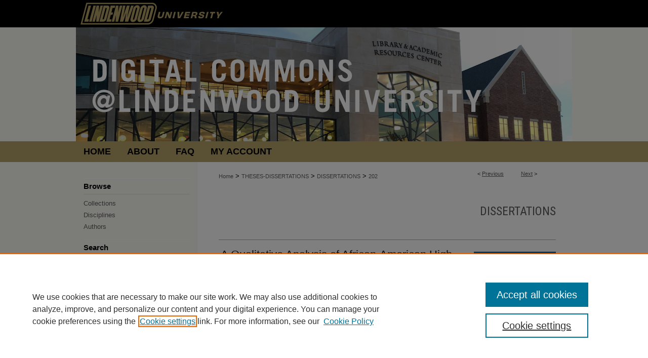

--- FILE ---
content_type: text/html; charset=UTF-8
request_url: https://digitalcommons.lindenwood.edu/dissertations/202/
body_size: 6412
content:

<!DOCTYPE html>
<html lang="en">
<head><!-- inj yui3-seed: --><script type='text/javascript' src='//cdnjs.cloudflare.com/ajax/libs/yui/3.6.0/yui/yui-min.js'></script><script type='text/javascript' src='//ajax.googleapis.com/ajax/libs/jquery/1.10.2/jquery.min.js'></script><!-- Adobe Analytics --><script type='text/javascript' src='https://assets.adobedtm.com/4a848ae9611a/d0e96722185b/launch-d525bb0064d8.min.js'></script><script type='text/javascript' src=/assets/nr_browser_production.js></script>

<!-- def.1 -->
<meta charset="utf-8">
<meta name="viewport" content="width=device-width">
<title>
"A Qualitative Analysis of African-American High School Students’ Trans" by Syreeta R. Holland
</title>


<!-- FILE article_meta-tags.inc --><!-- FILE: /srv/sequoia/main/data/assets/site/article_meta-tags.inc -->
<meta itemprop="name" content="A Qualitative Analysis of African-American High School Students’ Transitioning from Middle School to High School in an Urban Private High School Setting">
<meta property="og:title" content="A Qualitative Analysis of African-American High School Students’ Transitioning from Middle School to High School in an Urban Private High School Setting">
<meta name="twitter:title" content="A Qualitative Analysis of African-American High School Students’ Transitioning from Middle School to High School in an Urban Private High School Setting">
<meta property="article:author" content="Syreeta R. Holland">
<meta name="author" content="Syreeta R. Holland">
<meta name="robots" content="noodp, noydir">
<meta name="description" content="Research indicated the transition from eighth grade into ninth grade can be a difficult time for students. His Grace High School (HGHS) ninth grade students illustrated this difficulty. The purpose of this study was to examine African American student and parent perceptions regarding the transition process into high school. Currently, all students and parents at HGHS participate in a two-part orientation session to prepare and acclimate to the new school community and learning environments. Orientation sessions are facilitated by predominately African American staff members; however, the premise of the session was developed and implemented by Caucasian staff and faculty. Furthermore, the manner in which the information is developed and shared with the African American students and parents does not consider or address the cultural needs of African American parents and students. Critical Race Theory, CRT, was used to measure inequality in education. According to Hiraldo (1994) scholars have used CRT as a framework to analyze and critique educational research and practices. Critical Race Theory attempts to address the cultural needs and disparities of minority students when compared to students of the dominant race. The research questions provided additional information about the transition process and how the administration, faculty, staff, and school community can develop and implement a transition program that will assist both students and parents transitioning into HGHS. A qualitative analysis of the current transition process was conducted. Current freshmen students and parents completed surveys and participated in interviews about their experience with the transition process at HGHS. iii The results of this study facilitated the development of a transition program that meets the needs of African American students, parents, and community partners. Full development of the program will be a direct result of the information shared by the students and their parents who participated in the study. Finally, this study will positively contribute to the climate of HGHS and will assist with creating a positive culture for African American students, families, and community members.">
<meta itemprop="description" content="Research indicated the transition from eighth grade into ninth grade can be a difficult time for students. His Grace High School (HGHS) ninth grade students illustrated this difficulty. The purpose of this study was to examine African American student and parent perceptions regarding the transition process into high school. Currently, all students and parents at HGHS participate in a two-part orientation session to prepare and acclimate to the new school community and learning environments. Orientation sessions are facilitated by predominately African American staff members; however, the premise of the session was developed and implemented by Caucasian staff and faculty. Furthermore, the manner in which the information is developed and shared with the African American students and parents does not consider or address the cultural needs of African American parents and students. Critical Race Theory, CRT, was used to measure inequality in education. According to Hiraldo (1994) scholars have used CRT as a framework to analyze and critique educational research and practices. Critical Race Theory attempts to address the cultural needs and disparities of minority students when compared to students of the dominant race. The research questions provided additional information about the transition process and how the administration, faculty, staff, and school community can develop and implement a transition program that will assist both students and parents transitioning into HGHS. A qualitative analysis of the current transition process was conducted. Current freshmen students and parents completed surveys and participated in interviews about their experience with the transition process at HGHS. iii The results of this study facilitated the development of a transition program that meets the needs of African American students, parents, and community partners. Full development of the program will be a direct result of the information shared by the students and their parents who participated in the study. Finally, this study will positively contribute to the climate of HGHS and will assist with creating a positive culture for African American students, families, and community members.">
<meta name="twitter:description" content="Research indicated the transition from eighth grade into ninth grade can be a difficult time for students. His Grace High School (HGHS) ninth grade students illustrated this difficulty. The purpose of this study was to examine African American student and parent perceptions regarding the transition process into high school. Currently, all students and parents at HGHS participate in a two-part orientation session to prepare and acclimate to the new school community and learning environments. Orientation sessions are facilitated by predominately African American staff members; however, the premise of the session was developed and implemented by Caucasian staff and faculty. Furthermore, the manner in which the information is developed and shared with the African American students and parents does not consider or address the cultural needs of African American parents and students. Critical Race Theory, CRT, was used to measure inequality in education. According to Hiraldo (1994) scholars have used CRT as a framework to analyze and critique educational research and practices. Critical Race Theory attempts to address the cultural needs and disparities of minority students when compared to students of the dominant race. The research questions provided additional information about the transition process and how the administration, faculty, staff, and school community can develop and implement a transition program that will assist both students and parents transitioning into HGHS. A qualitative analysis of the current transition process was conducted. Current freshmen students and parents completed surveys and participated in interviews about their experience with the transition process at HGHS. iii The results of this study facilitated the development of a transition program that meets the needs of African American students, parents, and community partners. Full development of the program will be a direct result of the information shared by the students and their parents who participated in the study. Finally, this study will positively contribute to the climate of HGHS and will assist with creating a positive culture for African American students, families, and community members.">
<meta property="og:description" content="Research indicated the transition from eighth grade into ninth grade can be a difficult time for students. His Grace High School (HGHS) ninth grade students illustrated this difficulty. The purpose of this study was to examine African American student and parent perceptions regarding the transition process into high school. Currently, all students and parents at HGHS participate in a two-part orientation session to prepare and acclimate to the new school community and learning environments. Orientation sessions are facilitated by predominately African American staff members; however, the premise of the session was developed and implemented by Caucasian staff and faculty. Furthermore, the manner in which the information is developed and shared with the African American students and parents does not consider or address the cultural needs of African American parents and students. Critical Race Theory, CRT, was used to measure inequality in education. According to Hiraldo (1994) scholars have used CRT as a framework to analyze and critique educational research and practices. Critical Race Theory attempts to address the cultural needs and disparities of minority students when compared to students of the dominant race. The research questions provided additional information about the transition process and how the administration, faculty, staff, and school community can develop and implement a transition program that will assist both students and parents transitioning into HGHS. A qualitative analysis of the current transition process was conducted. Current freshmen students and parents completed surveys and participated in interviews about their experience with the transition process at HGHS. iii The results of this study facilitated the development of a transition program that meets the needs of African American students, parents, and community partners. Full development of the program will be a direct result of the information shared by the students and their parents who participated in the study. Finally, this study will positively contribute to the climate of HGHS and will assist with creating a positive culture for African American students, families, and community members.">
<meta name="keywords" content="African-American Students, Middle School, High School">
<meta name="bepress_citation_dissertation_institution" content="Lindenwood University">
<meta name="bepress_citation_dissertation_name" content="Doctor of Education (EdD)">
<meta name="bepress_citation_author" content="Holland, Syreeta R.">
<meta name="bepress_citation_author_institution" content="Lindenwood University">
<meta name="bepress_citation_title" content="A Qualitative Analysis of African-American High School Students’ Transitioning from Middle School to High School in an Urban Private High School Setting">
<meta name="bepress_citation_date" content="2017">
<!-- FILE: /srv/sequoia/main/data/assets/site/ir_download_link.inc -->
<!-- FILE: /srv/sequoia/main/data/assets/site/article_meta-tags.inc (cont) -->
<meta name="bepress_citation_pdf_url" content="https://digitalcommons.lindenwood.edu/cgi/viewcontent.cgi?article=1203&amp;context=dissertations">
<meta name="bepress_citation_abstract_html_url" content="https://digitalcommons.lindenwood.edu/dissertations/202">
<meta name="bepress_citation_online_date" content="2021/6/2">
<meta name="viewport" content="width=device-width">
<!-- Additional Twitter data -->
<meta name="twitter:card" content="summary">
<!-- Additional Open Graph data -->
<meta property="og:type" content="article">
<meta property="og:url" content="https://digitalcommons.lindenwood.edu/dissertations/202">
<meta property="og:site_name" content="Digital Commons@Lindenwood University">




<!-- FILE: article_meta-tags.inc (cont) -->
<meta name="bepress_is_article_cover_page" content="1">


<!-- sh.1 -->
<link rel="stylesheet" href="/ir-style.css" type="text/css" media="screen">
<link rel="stylesheet" href="/ir-custom.css" type="text/css" media="screen">
<link rel="stylesheet" href="../ir-custom.css" type="text/css" media="screen">
<link rel="stylesheet" href="/ir-local.css" type="text/css" media="screen">
<link rel="stylesheet" href="../ir-local.css" type="text/css" media="screen">
<link rel="stylesheet" href="/ir-print.css" type="text/css" media="print">
<link type="text/css" rel="stylesheet" href="/assets/floatbox/floatbox.css">
<link rel="alternate" type="application/rss+xml" title="Site Feed" href="/recent.rss">
<link rel="shortcut icon" href="/favicon.ico" type="image/x-icon">
<!--[if IE]>
<link rel="stylesheet" href="/ir-ie.css" type="text/css" media="screen">
<![endif]-->

<!-- JS -->
<script type="text/javascript" src="/assets/jsUtilities.js"></script>
<script type="text/javascript" src="/assets/footnoteLinks.js"></script>
<script type="text/javascript" src="/assets/scripts/yui-init.pack.js"></script>
<script type="text/javascript" src="/assets/scripts/bepress-init.debug.js"></script>
<script type="text/javascript" src="/assets/scripts/JumpListYUI.pack.js"></script>

<!-- end sh.1 -->




<script type="text/javascript">var pageData = {"page":{"environment":"prod","productName":"bpdg","language":"en","name":"ir_etd:article","businessUnit":"els:rp:st"},"visitor":{}};</script>

</head>
<body >
<!-- FILE /srv/sequoia/main/data/digitalcommons.lindenwood.edu/assets/header.pregen --><!-- FILE: /srv/sequoia/main/data/assets/site/mobile_nav.inc --><!--[if !IE]>-->
<script src="/assets/scripts/dc-mobile/dc-responsive-nav.js"></script>

<header id="mobile-nav" class="nav-down device-fixed-height" style="visibility: hidden;">
  
  
  <nav class="nav-collapse">
    <ul>
      <li class="menu-item active device-fixed-width"><a href="https://digitalcommons.lindenwood.edu" title="Home" data-scroll >Home</a></li>
      <li class="menu-item device-fixed-width"><a href="https://digitalcommons.lindenwood.edu/do/search/advanced/" title="Search" data-scroll ><i class="icon-search"></i> Search</a></li>
      <li class="menu-item device-fixed-width"><a href="https://digitalcommons.lindenwood.edu/communities.html" title="Browse" data-scroll >Browse Collections</a></li>
      <li class="menu-item device-fixed-width"><a href="/cgi/myaccount.cgi?context=dissertations" title="My Account" data-scroll >My Account</a></li>
      <li class="menu-item device-fixed-width"><a href="https://digitalcommons.lindenwood.edu/about.html" title="About" data-scroll >About</a></li>
      <li class="menu-item device-fixed-width"><a href="https://network.bepress.com" title="Digital Commons Network" data-scroll ><img width="16" height="16" alt="DC Network" style="vertical-align:top;" src="/assets/md5images/8e240588cf8cd3a028768d4294acd7d3.png"> Digital Commons Network™</a></li>
    </ul>
  </nav>
</header>

<script src="/assets/scripts/dc-mobile/dc-mobile-nav.js"></script>
<!--<![endif]-->
<!-- FILE: /srv/sequoia/main/data/digitalcommons.lindenwood.edu/assets/header.pregen (cont) -->



<div id="lindenwood">
	<div id="container">
		<a href="#main" class="skiplink" accesskey="2" >Skip to main content</a>

					
			<div id="header">
				<a href="https://digitalcommons.lindenwood.edu" id="banner_link" title="Digital Commons@Lindenwood University" >
					<img id="banner_image" alt="Digital Commons@Lindenwood University" width='980' height='279' src="/assets/md5images/17bad86b5c7bdd21ffd7c11931d0b24c.png">
				</a>	
				
					<a href="https://www.lindenwood.edu/" id="logo_link" title="Lindenwood University" >
						<img id="logo_image" alt="Lindenwood University" width='834' height='108' src="/assets/md5images/d04a0e346eb5a4e99c6728e9433c38e7.png">
					</a>	
				
			</div>
					
			<div id="navigation">
				<!-- FILE: /srv/sequoia/main/data/assets/site/ir_navigation.inc --><div id="tabs" role="navigation" aria-label="Main"><ul><li id="tabone"><a href="https://digitalcommons.lindenwood.edu" title="Home" ><span>Home</span></a></li><li id="tabtwo"><a href="https://digitalcommons.lindenwood.edu/about.html" title="About" ><span>About</span></a></li><li id="tabthree"><a href="https://digitalcommons.lindenwood.edu/faq.html" title="FAQ" ><span>FAQ</span></a></li><li id="tabfour"><a href="https://digitalcommons.lindenwood.edu/cgi/myaccount.cgi?context=dissertations  " title="My Account" ><span>My Account</span></a></li></ul></div>


<!-- FILE: /srv/sequoia/main/data/digitalcommons.lindenwood.edu/assets/header.pregen (cont) -->
			</div>
		

		<div id="wrapper">
			<div id="content">
				<div id="main" class="text">


<script type="text/javascript" src="/assets/floatbox/floatbox.js"></script>
<!-- FILE: /srv/sequoia/main/data/assets/site/article_pager.inc -->

<div id="breadcrumb"><ul id="pager">

                
                 
<li>&lt; <a href="https://digitalcommons.lindenwood.edu/dissertations/204" class="ignore" >Previous</a></li>
        
        
        

                
                 
<li><a href="https://digitalcommons.lindenwood.edu/dissertations/201" class="ignore" >Next</a> &gt;</li>
        
        
        
<li>&nbsp;</li></ul><div class="crumbs"><!-- FILE: /srv/sequoia/main/data/assets/site/ir_breadcrumb.inc -->

<div class="crumbs" role="navigation" aria-label="Breadcrumb">
	<p>
	
	
			<a href="https://digitalcommons.lindenwood.edu" class="ignore" >Home</a>
	
	
	
	
	
	
	
	
	
	
	 <span aria-hidden="true">&gt;</span> 
		<a href="https://digitalcommons.lindenwood.edu/theses-dissertations" class="ignore" >THESES-DISSERTATIONS</a>
	
	
	
	
	
	
	 <span aria-hidden="true">&gt;</span> 
		<a href="https://digitalcommons.lindenwood.edu/dissertations" class="ignore" >DISSERTATIONS</a>
	
	
	
	
	
	 <span aria-hidden="true">&gt;</span> 
		<a href="https://digitalcommons.lindenwood.edu/dissertations/202" class="ignore" aria-current="page" >202</a>
	
	
	
	</p>
</div>


<!-- FILE: /srv/sequoia/main/data/assets/site/article_pager.inc (cont) --></div>
</div>
<!-- FILE: /srv/sequoia/main/data/assets/site/ir_etd/article/index.html (cont) -->
<!-- FILE: /srv/sequoia/main/data/assets/site/ir_etd/article/article_info.inc --><!-- FILE: /srv/sequoia/main/data/assets/site/openurl.inc -->

























<!-- FILE: /srv/sequoia/main/data/assets/site/ir_etd/article/article_info.inc (cont) -->
<!-- FILE: /srv/sequoia/main/data/assets/site/ir_download_link.inc -->









	
	
	
    
    
    
	
		
		
		
	
	
	
	
	
	

<!-- FILE: /srv/sequoia/main/data/assets/site/ir_etd/article/article_info.inc (cont) -->
<!-- FILE: /srv/sequoia/main/data/assets/site/ir_etd/article/ir_article_header.inc --><div id="series-header">
<!-- FILE: /srv/sequoia/main/data/assets/site/ir_etd/ir_etd_logo.inc -->
<!-- FILE: /srv/sequoia/main/data/assets/site/ir_etd/article/ir_article_header.inc (cont) --><h2 id="series-title"><a href="https://digitalcommons.lindenwood.edu/dissertations" >Dissertations</a></h2></div>
<div style="clear: both"></div><div id="sub">
<div id="alpha">
<!-- FILE: /srv/sequoia/main/data/assets/site/ir_etd/article/article_info.inc (cont) --><div id='title' class='element'>
<h1><a href='https://digitalcommons.lindenwood.edu/cgi/viewcontent.cgi?article=1203&amp;context=dissertations'>A Qualitative Analysis of African-American High School Students’ Transitioning from Middle School to High School in an Urban Private High School Setting</a></h1>
</div>
<div class='clear'></div>
<div id='authors' class='element'>
<h2 class='visually-hidden'>Author</h2>
<p class="author"><a href='https://digitalcommons.lindenwood.edu/do/search/?q=author%3A%22Syreeta%20R.%20Holland%22&start=0&context=21995573'><strong>Syreeta R. Holland</strong>, <em>Lindenwood University</em></a><br />
</p></div>
<div class='clear'></div>
<div id='publication_date' class='element'>
<h2 class='field-heading'>Date of Award</h2>
<p>Fall 11-2017</p>
</div>
<div class='clear'></div>
<div id='document_type' class='element'>
<h2 class='field-heading'>Document Type</h2>
<p>Dissertation</p>
</div>
<div class='clear'></div>
<div id='degree_name' class='element'>
<h2 class='field-heading'>Degree Name</h2>
<p>Doctor of Education (EdD)</p>
</div>
<div class='clear'></div>
<div id='department' class='element'>
<h2 class='field-heading'>Department</h2>
<p>Education</p>
</div>
<div class='clear'></div>
<div id='advisor1' class='element'>
<h2 class='field-heading'>First Advisor</h2>
<p>Dr. Roger "Mitch" Nasser Jr.</p>
</div>
<div class='clear'></div>
<div id='advisor2' class='element'>
<h2 class='field-heading'>Second Advisor</h2>
<p>Dr. Carrie Schwierjohn</p>
</div>
<div class='clear'></div>
<div id='advisor3' class='element'>
<h2 class='field-heading'>Third Advisor</h2>
<p>Dr. Qiana B. Smith</p>
</div>
<div class='clear'></div>
<div id='abstract' class='element'>
<h2 class='field-heading'>Abstract</h2>
<p>Research indicated the transition from eighth grade into ninth grade can be a difficult time for students. His Grace High School (HGHS) ninth grade students illustrated this difficulty. The purpose of this study was to examine African American student and parent perceptions regarding the transition process into high school. Currently, all students and parents at HGHS participate in a two-part orientation session to prepare and acclimate to the new school community and learning environments. Orientation sessions are facilitated by predominately African American staff members; however, the premise of the session was developed and implemented by Caucasian staff and faculty. Furthermore, the manner in which the information is developed and shared with the African American students and parents does not consider or address the cultural needs of African American parents and students. Critical Race Theory, CRT, was used to measure inequality in education. According to Hiraldo (1994) scholars have used CRT as a framework to analyze and critique educational research and practices. Critical Race Theory attempts to address the cultural needs and disparities of minority students when compared to students of the dominant race. The research questions provided additional information about the transition process and how the administration, faculty, staff, and school community can develop and implement a transition program that will assist both students and parents transitioning into HGHS. A qualitative analysis of the current transition process was conducted. Current freshmen students and parents completed surveys and participated in interviews about their experience with the transition process at HGHS. iii The results of this study facilitated the development of a transition program that meets the needs of African American students, parents, and community partners. Full development of the program will be a direct result of the information shared by the students and their parents who participated in the study. Finally, this study will positively contribute to the climate of HGHS and will assist with creating a positive culture for African American students, families, and community members.</p>
</div>
<div class='clear'></div>
<div id='recommended_citation' class='element'>
<h2 class='field-heading'>Recommended Citation</h2>
<!-- FILE: /srv/sequoia/main/data/assets/site/ir_etd/ir_citation.inc --><p>
    Holland, Syreeta R., "A Qualitative Analysis of African-American High School Students’ Transitioning from Middle School to High School in an Urban Private High School Setting" (2017). <em>Dissertations</em>.  202.
    <br>
    
    
        https://digitalcommons.lindenwood.edu/dissertations/202
    
</p>
<!-- FILE: /srv/sequoia/main/data/assets/site/ir_etd/article/article_info.inc (cont) --></div>
<div class='clear'></div>
<div id='rights' class='element'>
<h2 class='field-heading'>Rights</h2>
<p>Copyright 2017</p>
</div>
<div class='clear'></div>
</div>
    </div>
    <div id='beta_7-3'>
<!-- FILE: /srv/sequoia/main/data/assets/site/info_box_7_3.inc --><!-- FILE: /srv/sequoia/main/data/assets/site/openurl.inc -->

























<!-- FILE: /srv/sequoia/main/data/assets/site/info_box_7_3.inc (cont) -->
<!-- FILE: /srv/sequoia/main/data/assets/site/ir_download_link.inc -->









	
	
	
    
    
    
	
		
		
		
	
	
	
	
	
	

<!-- FILE: /srv/sequoia/main/data/assets/site/info_box_7_3.inc (cont) -->


	<!-- FILE: /srv/sequoia/main/data/assets/site/info_box_download_button.inc --><div class="aside download-button">
      <a id="pdf" class="btn" href="https://digitalcommons.lindenwood.edu/cgi/viewcontent.cgi?article=1203&amp;context=dissertations" title="PDF (970&nbsp;KB) opens in new window" target="_blank" > 
    	<i class="icon-download-alt" aria-hidden="true"></i>
        Download
      </a>
</div>


<!-- FILE: /srv/sequoia/main/data/assets/site/info_box_7_3.inc (cont) -->
	<!-- FILE: /srv/sequoia/main/data/assets/site/info_box_embargo.inc -->
<!-- FILE: /srv/sequoia/main/data/assets/site/info_box_7_3.inc (cont) -->

<!-- FILE: /srv/sequoia/main/data/assets/site/info_box_custom_upper.inc -->
<!-- FILE: /srv/sequoia/main/data/assets/site/info_box_7_3.inc (cont) -->
<!-- FILE: /srv/sequoia/main/data/assets/site/info_box_openurl.inc -->
<!-- FILE: /srv/sequoia/main/data/assets/site/info_box_7_3.inc (cont) -->

<!-- FILE: /srv/sequoia/main/data/assets/site/info_box_article_metrics.inc -->






<div id="article-stats" class="aside hidden">

    <p class="article-downloads-wrapper hidden"><span id="article-downloads"></span> DOWNLOADS</p>
    <p class="article-stats-date hidden">Since June 02, 2021</p>

    <p class="article-plum-metrics">
        <a href="https://plu.mx/plum/a/?repo_url=https://digitalcommons.lindenwood.edu/dissertations/202" class="plumx-plum-print-popup plum-bigben-theme" data-badge="true" data-hide-when-empty="true" ></a>
    </p>
</div>
<script type="text/javascript" src="//cdn.plu.mx/widget-popup.js"></script>





<!-- Article Download Counts -->
<script type="text/javascript" src="/assets/scripts/article-downloads.pack.js"></script>
<script type="text/javascript">
    insertDownloads(23166680);
</script>


<!-- Add border to Plum badge & download counts when visible -->
<script>
// bind to event when PlumX widget loads
jQuery('body').bind('plum:widget-load', function(e){
// if Plum badge is visible
  if (jQuery('.PlumX-Popup').length) {
// remove 'hidden' class
  jQuery('#article-stats').removeClass('hidden');
  jQuery('.article-stats-date').addClass('plum-border');
  }
});
// bind to event when page loads
jQuery(window).bind('load',function(e){
// if DC downloads are visible
  if (jQuery('#article-downloads').text().length > 0) {
// add border to aside
  jQuery('#article-stats').removeClass('hidden');
  }
});
</script>



<!-- Adobe Analytics: Download Click Tracker -->
<script>

$(function() {

  // Download button click event tracker for PDFs
  $(".aside.download-button").on("click", "a#pdf", function(event) {
    pageDataTracker.trackEvent('navigationClick', {
      link: {
          location: 'aside download-button',
          name: 'pdf'
      }
    });
  });

  // Download button click event tracker for native files
  $(".aside.download-button").on("click", "a#native", function(event) {
    pageDataTracker.trackEvent('navigationClick', {
        link: {
            location: 'aside download-button',
            name: 'native'
        }
     });
  });

});

</script>
<!-- FILE: /srv/sequoia/main/data/assets/site/info_box_7_3.inc (cont) -->



	<!-- FILE: /srv/sequoia/main/data/assets/site/info_box_disciplines.inc -->




	





	<div id="beta-disciplines" class="aside">
		<h4>Included in</h4>
	<p>
		
				
					<a href="https://network.bepress.com/hgg/discipline/796" title="Educational Assessment, Evaluation, and Research Commons" >Educational Assessment, Evaluation, and Research Commons</a>
				
				
			
		
	</p>
	</div>



<!-- FILE: /srv/sequoia/main/data/assets/site/info_box_7_3.inc (cont) -->

<!-- FILE: /srv/sequoia/main/data/assets/site/bookmark_widget.inc -->

<div id="share" class="aside">
<h2>Share</h2>
	
	<div class="a2a_kit a2a_kit_size_24 a2a_default_style">
    	<a class="a2a_button_facebook"></a>
    	<a class="a2a_button_linkedin"></a>
		<a class="a2a_button_whatsapp"></a>
		<a class="a2a_button_email"></a>
    	<a class="a2a_dd"></a>
    	<script async src="https://static.addtoany.com/menu/page.js"></script>
	</div>
</div>

<!-- FILE: /srv/sequoia/main/data/assets/site/info_box_7_3.inc (cont) -->
<!-- FILE: /srv/sequoia/main/data/assets/site/info_box_geolocate.inc --><!-- FILE: /srv/sequoia/main/data/assets/site/ir_geolocate_enabled_and_displayed.inc -->

<!-- FILE: /srv/sequoia/main/data/assets/site/info_box_geolocate.inc (cont) -->

<!-- FILE: /srv/sequoia/main/data/assets/site/info_box_7_3.inc (cont) -->

	<!-- FILE: /srv/sequoia/main/data/assets/site/zotero_coins.inc -->

<span class="Z3988" title="ctx_ver=Z39.88-2004&amp;rft_val_fmt=info%3Aofi%2Ffmt%3Akev%3Amtx%3Ajournal&amp;rft_id=https%3A%2F%2Fdigitalcommons.lindenwood.edu%2Fdissertations%2F202&amp;rft.atitle=A%20Qualitative%20Analysis%20of%20African-American%20High%20School%20Students%E2%80%99%20Transitioning%20from%20Middle%20School%20to%20High%20School%20in%20an%20Urban%20Private%20High%20School%20Setting&amp;rft.aufirst=Syreeta&amp;rft.aulast=Holland&amp;rft.jtitle=Dissertations&amp;rft.date=2017-11-01">COinS</span>
<!-- FILE: /srv/sequoia/main/data/assets/site/info_box_7_3.inc (cont) -->

<!-- FILE: /srv/sequoia/main/data/assets/site/info_box_custom_lower.inc -->
<!-- FILE: /srv/sequoia/main/data/assets/site/info_box_7_3.inc (cont) -->
<!-- FILE: /srv/sequoia/main/data/assets/site/ir_etd/article/article_info.inc (cont) --></div>


<div class='clear'>&nbsp;</div>
<!-- FILE: /srv/sequoia/main/data/assets/site/ir_article_custom_fields.inc -->

<!-- FILE: /srv/sequoia/main/data/assets/site/ir_etd/article/article_info.inc (cont) -->

<!-- FILE: /srv/sequoia/main/data/assets/site/ir_etd/article/index.html (cont) -->
<!-- FILE /srv/sequoia/main/data/assets/site/footer.pregen --></div>
	<div class="verticalalign">&nbsp;</div>
	<div class="clear">&nbsp;</div>

</div>

	<div id="sidebar" role="complementary">
	<!-- FILE: /srv/sequoia/main/data/assets/site/ir_sidebar_7_8.inc -->

		



	<!-- FILE: /srv/sequoia/main/data/assets/site/ir_sidebar_sort_bsa.inc --><!-- FILE: /srv/sequoia/main/data/assets/site/ir_sidebar_custom_upper_7_8.inc -->

<!-- FILE: /srv/sequoia/main/data/assets/site/ir_sidebar_sort_bsa.inc (cont) -->
<!-- FILE: /srv/sequoia/main/data/assets/site/ir_sidebar_browse.inc --><h2>Browse</h2>
<ul id="side-browse">


<li class="collections"><a href="https://digitalcommons.lindenwood.edu/communities.html" title="Browse by Collections" >Collections</a></li>
<li class="discipline-browser"><a href="https://digitalcommons.lindenwood.edu/do/discipline_browser/disciplines" title="Browse by Disciplines" >Disciplines</a></li>
<li class="author"><a href="https://digitalcommons.lindenwood.edu/authors.html" title="Browse by Author" >Authors</a></li>


</ul>
<!-- FILE: /srv/sequoia/main/data/assets/site/ir_sidebar_sort_bsa.inc (cont) -->
<!-- FILE: /srv/sequoia/main/data/assets/site/ir_sidebar_custom_middle_7_8.inc --><!-- FILE: /srv/sequoia/main/data/assets/site/ir_sidebar_sort_bsa.inc (cont) -->
<!-- FILE: /srv/sequoia/main/data/assets/site/ir_sidebar_search_7_8.inc --><h2>Search</h2>


	
<form method='get' action='https://digitalcommons.lindenwood.edu/do/search/' id="sidebar-search">
	<label for="search" accesskey="4">
		Enter search terms:
	</label>
		<div>
			<span class="border">
				<input type="text" name='q' class="search" id="search">
			</span> 
			<input type="submit" value="Search" class="searchbutton" style="font-size:11px;">
		</div>
	<label for="context">
		Select context to search:
	</label> 
		<div>
			<span class="border">
				<select name="fq" id="context">
					
					
						<option value='virtual_ancestor_link:"https://digitalcommons.lindenwood.edu/dissertations"'>in this series</option>
					
					
					
					<option value='virtual_ancestor_link:"https://digitalcommons.lindenwood.edu"'>in this repository</option>
					<option value='virtual_ancestor_link:"http:/"'>across all repositories</option>
				</select>
			</span>
		</div>
</form>

<p class="advanced">
	
	
		<a href="https://digitalcommons.lindenwood.edu/do/search/advanced/?fq=virtual_ancestor_link:%22https://digitalcommons.lindenwood.edu/dissertations%22" >
			Advanced Search
		</a>
	
</p>
<!-- FILE: /srv/sequoia/main/data/assets/site/ir_sidebar_sort_bsa.inc (cont) -->
<!-- FILE: /srv/sequoia/main/data/assets/site/ir_sidebar_notify_7_8.inc -->


	<ul id="side-notify">
		<li class="notify">
			<a href="https://digitalcommons.lindenwood.edu/dissertations/announcements.html" title="Email or RSS Notifications" >
				Notify me via email or <acronym title="Really Simple Syndication">RSS</acronym>
			</a>
		</li>
	</ul>



<!-- FILE: /srv/sequoia/main/data/assets/site/urc_badge.inc -->






<!-- FILE: /srv/sequoia/main/data/assets/site/ir_sidebar_notify_7_8.inc (cont) -->

<!-- FILE: /srv/sequoia/main/data/assets/site/ir_sidebar_sort_bsa.inc (cont) -->
<!-- FILE: /srv/sequoia/main/data/assets/site/ir_sidebar_author_7_8.inc --><h2>Author Corner</h2>






	<ul id="side-author">
		<li class="faq">
			<a href="https://digitalcommons.lindenwood.edu/faq.html" title="Author FAQ" >
				Author FAQ
			</a>
		</li>
		
		
		
	</ul>


<!-- FILE: /srv/sequoia/main/data/assets/site/ir_sidebar_sort_bsa.inc (cont) -->
<!-- FILE: /srv/sequoia/main/data/assets/site/ir_sidebar_custom_lower_7_8.inc --><!-- FILE: /srv/sequoia/main/data/assets/site/ir_sidebar_homepage_links_7_8.inc -->

<!-- FILE: /srv/sequoia/main/data/assets/site/ir_sidebar_custom_lower_7_8.inc (cont) -->
	



<!-- FILE: /srv/sequoia/main/data/assets/site/ir_sidebar_sort_bsa.inc (cont) -->
<!-- FILE: /srv/sequoia/main/data/assets/site/ir_sidebar_sw_links_7_8.inc -->

	
		
	


	<!-- FILE: /srv/sequoia/main/data/assets/site/ir_sidebar_sort_bsa.inc (cont) -->

<!-- FILE: /srv/sequoia/main/data/assets/site/ir_sidebar_geolocate.inc --><!-- FILE: /srv/sequoia/main/data/assets/site/ir_geolocate_enabled_and_displayed.inc -->

<!-- FILE: /srv/sequoia/main/data/assets/site/ir_sidebar_geolocate.inc (cont) -->

<!-- FILE: /srv/sequoia/main/data/assets/site/ir_sidebar_sort_bsa.inc (cont) -->
<!-- FILE: /srv/sequoia/main/data/assets/site/ir_sidebar_custom_lowest_7_8.inc -->


<!-- FILE: /srv/sequoia/main/data/assets/site/ir_sidebar_sort_bsa.inc (cont) -->
<!-- FILE: /srv/sequoia/main/data/assets/site/ir_sidebar_7_8.inc (cont) -->

<!-- FILE: /srv/sequoia/main/data/assets/site/footer.pregen (cont) -->
	<div class="verticalalign">&nbsp;</div>
	</div>

</div>

<!-- FILE: /srv/sequoia/main/data/assets/site/ir_footer_content.inc --><div id="footer" role="contentinfo">
	
	
	<!-- FILE: /srv/sequoia/main/data/assets/site/ir_bepress_logo.inc --><div id="bepress">

<a href="https://www.elsevier.com/solutions/digital-commons" title="Elsevier - Digital Commons" >
	<em>Elsevier - Digital Commons</em>
</a>

</div>
<!-- FILE: /srv/sequoia/main/data/assets/site/ir_footer_content.inc (cont) -->
	<p>
		<a href="https://digitalcommons.lindenwood.edu" title="Home page" accesskey="1" >Home</a> | 
		<a href="https://digitalcommons.lindenwood.edu/about.html" title="About" >About</a> | 
		<a href="https://digitalcommons.lindenwood.edu/faq.html" title="FAQ" >FAQ</a> | 
		<a href="/cgi/myaccount.cgi?context=dissertations" title="My Account Page" accesskey="3" >My Account</a> | 
		<a href="https://digitalcommons.lindenwood.edu/accessibility.html" title="Accessibility Statement" accesskey="0" >Accessibility Statement</a>
	</p>
	<p>
	
	
		<a class="secondary-link" href="https://www.elsevier.com/legal/privacy-policy" title="Privacy Policy" >Privacy</a>
	
		<a class="secondary-link" href="https://www.elsevier.com/legal/elsevier-website-terms-and-conditions" title="Copyright Policy" >Copyright</a>	
	</p> 
	
</div>

<!-- FILE: /srv/sequoia/main/data/assets/site/footer.pregen (cont) -->

</div>
</div>

<!-- FILE: /srv/sequoia/main/data/digitalcommons.lindenwood.edu/assets/ir_analytics.inc --><!-- Global site tag (gtag.js) - Google Analytics -->
<script async src="https://www.googletagmanager.com/gtag/js?id=UA-145157401-72"></script>
<script>
  window.dataLayer = window.dataLayer || [];
  function gtag(){dataLayer.push(arguments);}
  gtag('js', new Date());

  gtag('config', 'UA-145157401-72');
</script>
<!-- FILE: /srv/sequoia/main/data/assets/site/footer.pregen (cont) -->

<script type='text/javascript' src='/assets/scripts/bpbootstrap-20160726.pack.js'></script><script type='text/javascript'>BPBootstrap.init({appendCookie:''})</script></body></html>
